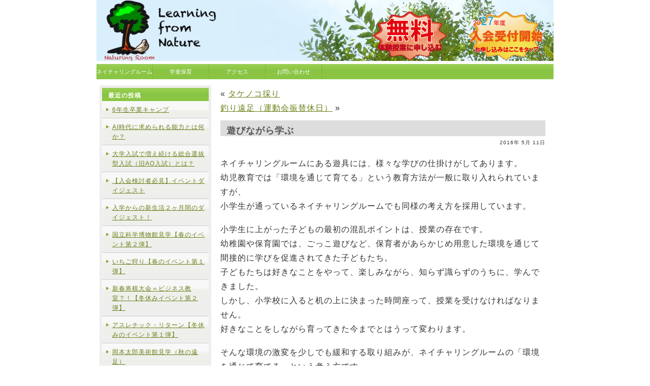

--- FILE ---
content_type: text/html; charset=UTF-8
request_url: https://www.naturingroom.com/%E9%81%8A%E3%81%B3%E3%81%AA%E3%81%8C%E3%82%89%E5%AD%A6%E3%81%B6/
body_size: 33968
content:
<!DOCTYPE html PUBLIC "-//W3C//DTD XHTML 1.0 Transitional//EN" "http://www.w3.org/TR/xhtml1/DTD/xhtml1-transitional.dtd">
<html xmlns="http://www.w3.org/1999/xhtml" lang="ja">

<head>
<meta http-equiv="Content-Type" content="text/html; charset=UTF-8" />
<!-- 
<meta name="keywords" content="ネイチャリングルーム,学童保育,カルチャーセンター,百合ヶ丘,新百合ケ丘,百合丘小学校,習い事,ネイティブ,英語,絵画,ロボット,自然,環境教育,体験教育,体験学習,駅前,キャンプ,母親,預かり,アフタースクール,学習塾,プログラミング,スクラッチ,講座" />

<meta name="description" content="小田急百合ヶ丘駅前徒歩２分、百合ヶ丘小学校の隣にある学童保育です。習い事などを行いながら楽しく過ごします。習い事は学童保育以外のお子様も受講できます。" />
-->
<title>遊びながら学ぶ |</title>

<link rel="stylesheet" href="https://www.naturingroom.com/wp-content/themes/clean_green_wp/style.css" type="text/css" media="screen" />
<link rel="alternate" type="application/rss+xml" title="RSS Feed" href="https://www.naturingroom.com/feed/" />
<link rel="alternate" type="application/atom+xml" title="Atom Feed" href="https://www.naturingroom.com/feed/atom/" />
<link rel="pingback" href="https://www.naturingroom.com/xmlrpc.php" />

 

<meta name='robots' content='max-image-preview:large' />

<!-- All in One SEO Pack 2.3.13.2 by Michael Torbert of Semper Fi Web Design[542,569] -->
<meta name="description"  content="ネイチャリングルームにある遊具には、様々な学びの仕掛けがしてあります。 幼児教育では「環境を通じて育てる」という教育方法が一般に取り入れられていますが、 小学生が通っているネイチャリングルームでも同様の考え方を採用しています。 小学生に上がった子どもの最初の混乱ポイントは、授業の存在です。 幼稚園や保育園で" />

<link rel="canonical" href="https://www.naturingroom.com/%e9%81%8a%e3%81%b3%e3%81%aa%e3%81%8c%e3%82%89%e5%ad%a6%e3%81%b6/" />
			<script>
			(function(i,s,o,g,r,a,m){i['GoogleAnalyticsObject']=r;i[r]=i[r]||function(){
			(i[r].q=i[r].q||[]).push(arguments)},i[r].l=1*new Date();a=s.createElement(o),
			m=s.getElementsByTagName(o)[0];a.async=1;a.src=g;m.parentNode.insertBefore(a,m)
			})(window,document,'script','//www.google-analytics.com/analytics.js','ga');

			ga('create', 'UA-65626683-1', 'auto');
			
			ga('send', 'pageview');
			</script>
<!-- /all in one seo pack -->
<link rel="alternate" type="application/rss+xml" title=" &raquo; 遊びながら学ぶ のコメントのフィード" href="https://www.naturingroom.com/%e9%81%8a%e3%81%b3%e3%81%aa%e3%81%8c%e3%82%89%e5%ad%a6%e3%81%b6/feed/" />
<script type="text/javascript">
/* <![CDATA[ */
window._wpemojiSettings = {"baseUrl":"https:\/\/s.w.org\/images\/core\/emoji\/15.0.3\/72x72\/","ext":".png","svgUrl":"https:\/\/s.w.org\/images\/core\/emoji\/15.0.3\/svg\/","svgExt":".svg","source":{"concatemoji":"https:\/\/www.naturingroom.com\/wp-includes\/js\/wp-emoji-release.min.js?ver=6.6.4"}};
/*! This file is auto-generated */
!function(i,n){var o,s,e;function c(e){try{var t={supportTests:e,timestamp:(new Date).valueOf()};sessionStorage.setItem(o,JSON.stringify(t))}catch(e){}}function p(e,t,n){e.clearRect(0,0,e.canvas.width,e.canvas.height),e.fillText(t,0,0);var t=new Uint32Array(e.getImageData(0,0,e.canvas.width,e.canvas.height).data),r=(e.clearRect(0,0,e.canvas.width,e.canvas.height),e.fillText(n,0,0),new Uint32Array(e.getImageData(0,0,e.canvas.width,e.canvas.height).data));return t.every(function(e,t){return e===r[t]})}function u(e,t,n){switch(t){case"flag":return n(e,"\ud83c\udff3\ufe0f\u200d\u26a7\ufe0f","\ud83c\udff3\ufe0f\u200b\u26a7\ufe0f")?!1:!n(e,"\ud83c\uddfa\ud83c\uddf3","\ud83c\uddfa\u200b\ud83c\uddf3")&&!n(e,"\ud83c\udff4\udb40\udc67\udb40\udc62\udb40\udc65\udb40\udc6e\udb40\udc67\udb40\udc7f","\ud83c\udff4\u200b\udb40\udc67\u200b\udb40\udc62\u200b\udb40\udc65\u200b\udb40\udc6e\u200b\udb40\udc67\u200b\udb40\udc7f");case"emoji":return!n(e,"\ud83d\udc26\u200d\u2b1b","\ud83d\udc26\u200b\u2b1b")}return!1}function f(e,t,n){var r="undefined"!=typeof WorkerGlobalScope&&self instanceof WorkerGlobalScope?new OffscreenCanvas(300,150):i.createElement("canvas"),a=r.getContext("2d",{willReadFrequently:!0}),o=(a.textBaseline="top",a.font="600 32px Arial",{});return e.forEach(function(e){o[e]=t(a,e,n)}),o}function t(e){var t=i.createElement("script");t.src=e,t.defer=!0,i.head.appendChild(t)}"undefined"!=typeof Promise&&(o="wpEmojiSettingsSupports",s=["flag","emoji"],n.supports={everything:!0,everythingExceptFlag:!0},e=new Promise(function(e){i.addEventListener("DOMContentLoaded",e,{once:!0})}),new Promise(function(t){var n=function(){try{var e=JSON.parse(sessionStorage.getItem(o));if("object"==typeof e&&"number"==typeof e.timestamp&&(new Date).valueOf()<e.timestamp+604800&&"object"==typeof e.supportTests)return e.supportTests}catch(e){}return null}();if(!n){if("undefined"!=typeof Worker&&"undefined"!=typeof OffscreenCanvas&&"undefined"!=typeof URL&&URL.createObjectURL&&"undefined"!=typeof Blob)try{var e="postMessage("+f.toString()+"("+[JSON.stringify(s),u.toString(),p.toString()].join(",")+"));",r=new Blob([e],{type:"text/javascript"}),a=new Worker(URL.createObjectURL(r),{name:"wpTestEmojiSupports"});return void(a.onmessage=function(e){c(n=e.data),a.terminate(),t(n)})}catch(e){}c(n=f(s,u,p))}t(n)}).then(function(e){for(var t in e)n.supports[t]=e[t],n.supports.everything=n.supports.everything&&n.supports[t],"flag"!==t&&(n.supports.everythingExceptFlag=n.supports.everythingExceptFlag&&n.supports[t]);n.supports.everythingExceptFlag=n.supports.everythingExceptFlag&&!n.supports.flag,n.DOMReady=!1,n.readyCallback=function(){n.DOMReady=!0}}).then(function(){return e}).then(function(){var e;n.supports.everything||(n.readyCallback(),(e=n.source||{}).concatemoji?t(e.concatemoji):e.wpemoji&&e.twemoji&&(t(e.twemoji),t(e.wpemoji)))}))}((window,document),window._wpemojiSettings);
/* ]]> */
</script>
<style id='wp-emoji-styles-inline-css' type='text/css'>

	img.wp-smiley, img.emoji {
		display: inline !important;
		border: none !important;
		box-shadow: none !important;
		height: 1em !important;
		width: 1em !important;
		margin: 0 0.07em !important;
		vertical-align: -0.1em !important;
		background: none !important;
		padding: 0 !important;
	}
</style>
<link rel='stylesheet' id='wp-block-library-css' href='https://www.naturingroom.com/wp-includes/css/dist/block-library/style.min.css?ver=6.6.4' type='text/css' media='all' />
<style id='classic-theme-styles-inline-css' type='text/css'>
/*! This file is auto-generated */
.wp-block-button__link{color:#fff;background-color:#32373c;border-radius:9999px;box-shadow:none;text-decoration:none;padding:calc(.667em + 2px) calc(1.333em + 2px);font-size:1.125em}.wp-block-file__button{background:#32373c;color:#fff;text-decoration:none}
</style>
<style id='global-styles-inline-css' type='text/css'>
:root{--wp--preset--aspect-ratio--square: 1;--wp--preset--aspect-ratio--4-3: 4/3;--wp--preset--aspect-ratio--3-4: 3/4;--wp--preset--aspect-ratio--3-2: 3/2;--wp--preset--aspect-ratio--2-3: 2/3;--wp--preset--aspect-ratio--16-9: 16/9;--wp--preset--aspect-ratio--9-16: 9/16;--wp--preset--color--black: #000000;--wp--preset--color--cyan-bluish-gray: #abb8c3;--wp--preset--color--white: #ffffff;--wp--preset--color--pale-pink: #f78da7;--wp--preset--color--vivid-red: #cf2e2e;--wp--preset--color--luminous-vivid-orange: #ff6900;--wp--preset--color--luminous-vivid-amber: #fcb900;--wp--preset--color--light-green-cyan: #7bdcb5;--wp--preset--color--vivid-green-cyan: #00d084;--wp--preset--color--pale-cyan-blue: #8ed1fc;--wp--preset--color--vivid-cyan-blue: #0693e3;--wp--preset--color--vivid-purple: #9b51e0;--wp--preset--gradient--vivid-cyan-blue-to-vivid-purple: linear-gradient(135deg,rgba(6,147,227,1) 0%,rgb(155,81,224) 100%);--wp--preset--gradient--light-green-cyan-to-vivid-green-cyan: linear-gradient(135deg,rgb(122,220,180) 0%,rgb(0,208,130) 100%);--wp--preset--gradient--luminous-vivid-amber-to-luminous-vivid-orange: linear-gradient(135deg,rgba(252,185,0,1) 0%,rgba(255,105,0,1) 100%);--wp--preset--gradient--luminous-vivid-orange-to-vivid-red: linear-gradient(135deg,rgba(255,105,0,1) 0%,rgb(207,46,46) 100%);--wp--preset--gradient--very-light-gray-to-cyan-bluish-gray: linear-gradient(135deg,rgb(238,238,238) 0%,rgb(169,184,195) 100%);--wp--preset--gradient--cool-to-warm-spectrum: linear-gradient(135deg,rgb(74,234,220) 0%,rgb(151,120,209) 20%,rgb(207,42,186) 40%,rgb(238,44,130) 60%,rgb(251,105,98) 80%,rgb(254,248,76) 100%);--wp--preset--gradient--blush-light-purple: linear-gradient(135deg,rgb(255,206,236) 0%,rgb(152,150,240) 100%);--wp--preset--gradient--blush-bordeaux: linear-gradient(135deg,rgb(254,205,165) 0%,rgb(254,45,45) 50%,rgb(107,0,62) 100%);--wp--preset--gradient--luminous-dusk: linear-gradient(135deg,rgb(255,203,112) 0%,rgb(199,81,192) 50%,rgb(65,88,208) 100%);--wp--preset--gradient--pale-ocean: linear-gradient(135deg,rgb(255,245,203) 0%,rgb(182,227,212) 50%,rgb(51,167,181) 100%);--wp--preset--gradient--electric-grass: linear-gradient(135deg,rgb(202,248,128) 0%,rgb(113,206,126) 100%);--wp--preset--gradient--midnight: linear-gradient(135deg,rgb(2,3,129) 0%,rgb(40,116,252) 100%);--wp--preset--font-size--small: 13px;--wp--preset--font-size--medium: 20px;--wp--preset--font-size--large: 36px;--wp--preset--font-size--x-large: 42px;--wp--preset--spacing--20: 0.44rem;--wp--preset--spacing--30: 0.67rem;--wp--preset--spacing--40: 1rem;--wp--preset--spacing--50: 1.5rem;--wp--preset--spacing--60: 2.25rem;--wp--preset--spacing--70: 3.38rem;--wp--preset--spacing--80: 5.06rem;--wp--preset--shadow--natural: 6px 6px 9px rgba(0, 0, 0, 0.2);--wp--preset--shadow--deep: 12px 12px 50px rgba(0, 0, 0, 0.4);--wp--preset--shadow--sharp: 6px 6px 0px rgba(0, 0, 0, 0.2);--wp--preset--shadow--outlined: 6px 6px 0px -3px rgba(255, 255, 255, 1), 6px 6px rgba(0, 0, 0, 1);--wp--preset--shadow--crisp: 6px 6px 0px rgba(0, 0, 0, 1);}:where(.is-layout-flex){gap: 0.5em;}:where(.is-layout-grid){gap: 0.5em;}body .is-layout-flex{display: flex;}.is-layout-flex{flex-wrap: wrap;align-items: center;}.is-layout-flex > :is(*, div){margin: 0;}body .is-layout-grid{display: grid;}.is-layout-grid > :is(*, div){margin: 0;}:where(.wp-block-columns.is-layout-flex){gap: 2em;}:where(.wp-block-columns.is-layout-grid){gap: 2em;}:where(.wp-block-post-template.is-layout-flex){gap: 1.25em;}:where(.wp-block-post-template.is-layout-grid){gap: 1.25em;}.has-black-color{color: var(--wp--preset--color--black) !important;}.has-cyan-bluish-gray-color{color: var(--wp--preset--color--cyan-bluish-gray) !important;}.has-white-color{color: var(--wp--preset--color--white) !important;}.has-pale-pink-color{color: var(--wp--preset--color--pale-pink) !important;}.has-vivid-red-color{color: var(--wp--preset--color--vivid-red) !important;}.has-luminous-vivid-orange-color{color: var(--wp--preset--color--luminous-vivid-orange) !important;}.has-luminous-vivid-amber-color{color: var(--wp--preset--color--luminous-vivid-amber) !important;}.has-light-green-cyan-color{color: var(--wp--preset--color--light-green-cyan) !important;}.has-vivid-green-cyan-color{color: var(--wp--preset--color--vivid-green-cyan) !important;}.has-pale-cyan-blue-color{color: var(--wp--preset--color--pale-cyan-blue) !important;}.has-vivid-cyan-blue-color{color: var(--wp--preset--color--vivid-cyan-blue) !important;}.has-vivid-purple-color{color: var(--wp--preset--color--vivid-purple) !important;}.has-black-background-color{background-color: var(--wp--preset--color--black) !important;}.has-cyan-bluish-gray-background-color{background-color: var(--wp--preset--color--cyan-bluish-gray) !important;}.has-white-background-color{background-color: var(--wp--preset--color--white) !important;}.has-pale-pink-background-color{background-color: var(--wp--preset--color--pale-pink) !important;}.has-vivid-red-background-color{background-color: var(--wp--preset--color--vivid-red) !important;}.has-luminous-vivid-orange-background-color{background-color: var(--wp--preset--color--luminous-vivid-orange) !important;}.has-luminous-vivid-amber-background-color{background-color: var(--wp--preset--color--luminous-vivid-amber) !important;}.has-light-green-cyan-background-color{background-color: var(--wp--preset--color--light-green-cyan) !important;}.has-vivid-green-cyan-background-color{background-color: var(--wp--preset--color--vivid-green-cyan) !important;}.has-pale-cyan-blue-background-color{background-color: var(--wp--preset--color--pale-cyan-blue) !important;}.has-vivid-cyan-blue-background-color{background-color: var(--wp--preset--color--vivid-cyan-blue) !important;}.has-vivid-purple-background-color{background-color: var(--wp--preset--color--vivid-purple) !important;}.has-black-border-color{border-color: var(--wp--preset--color--black) !important;}.has-cyan-bluish-gray-border-color{border-color: var(--wp--preset--color--cyan-bluish-gray) !important;}.has-white-border-color{border-color: var(--wp--preset--color--white) !important;}.has-pale-pink-border-color{border-color: var(--wp--preset--color--pale-pink) !important;}.has-vivid-red-border-color{border-color: var(--wp--preset--color--vivid-red) !important;}.has-luminous-vivid-orange-border-color{border-color: var(--wp--preset--color--luminous-vivid-orange) !important;}.has-luminous-vivid-amber-border-color{border-color: var(--wp--preset--color--luminous-vivid-amber) !important;}.has-light-green-cyan-border-color{border-color: var(--wp--preset--color--light-green-cyan) !important;}.has-vivid-green-cyan-border-color{border-color: var(--wp--preset--color--vivid-green-cyan) !important;}.has-pale-cyan-blue-border-color{border-color: var(--wp--preset--color--pale-cyan-blue) !important;}.has-vivid-cyan-blue-border-color{border-color: var(--wp--preset--color--vivid-cyan-blue) !important;}.has-vivid-purple-border-color{border-color: var(--wp--preset--color--vivid-purple) !important;}.has-vivid-cyan-blue-to-vivid-purple-gradient-background{background: var(--wp--preset--gradient--vivid-cyan-blue-to-vivid-purple) !important;}.has-light-green-cyan-to-vivid-green-cyan-gradient-background{background: var(--wp--preset--gradient--light-green-cyan-to-vivid-green-cyan) !important;}.has-luminous-vivid-amber-to-luminous-vivid-orange-gradient-background{background: var(--wp--preset--gradient--luminous-vivid-amber-to-luminous-vivid-orange) !important;}.has-luminous-vivid-orange-to-vivid-red-gradient-background{background: var(--wp--preset--gradient--luminous-vivid-orange-to-vivid-red) !important;}.has-very-light-gray-to-cyan-bluish-gray-gradient-background{background: var(--wp--preset--gradient--very-light-gray-to-cyan-bluish-gray) !important;}.has-cool-to-warm-spectrum-gradient-background{background: var(--wp--preset--gradient--cool-to-warm-spectrum) !important;}.has-blush-light-purple-gradient-background{background: var(--wp--preset--gradient--blush-light-purple) !important;}.has-blush-bordeaux-gradient-background{background: var(--wp--preset--gradient--blush-bordeaux) !important;}.has-luminous-dusk-gradient-background{background: var(--wp--preset--gradient--luminous-dusk) !important;}.has-pale-ocean-gradient-background{background: var(--wp--preset--gradient--pale-ocean) !important;}.has-electric-grass-gradient-background{background: var(--wp--preset--gradient--electric-grass) !important;}.has-midnight-gradient-background{background: var(--wp--preset--gradient--midnight) !important;}.has-small-font-size{font-size: var(--wp--preset--font-size--small) !important;}.has-medium-font-size{font-size: var(--wp--preset--font-size--medium) !important;}.has-large-font-size{font-size: var(--wp--preset--font-size--large) !important;}.has-x-large-font-size{font-size: var(--wp--preset--font-size--x-large) !important;}
:where(.wp-block-post-template.is-layout-flex){gap: 1.25em;}:where(.wp-block-post-template.is-layout-grid){gap: 1.25em;}
:where(.wp-block-columns.is-layout-flex){gap: 2em;}:where(.wp-block-columns.is-layout-grid){gap: 2em;}
:root :where(.wp-block-pullquote){font-size: 1.5em;line-height: 1.6;}
</style>
<link rel='stylesheet' id='contact-form-7-css' href='https://www.naturingroom.com/wp-content/plugins/contact-form-7/includes/css/styles.css?ver=4.2.1' type='text/css' media='all' />
<script type="text/javascript" src="https://www.naturingroom.com/wp-includes/js/jquery/jquery.min.js?ver=3.7.1" id="jquery-core-js"></script>
<script type="text/javascript" src="https://www.naturingroom.com/wp-includes/js/jquery/jquery-migrate.min.js?ver=3.4.1" id="jquery-migrate-js"></script>
<link rel="https://api.w.org/" href="https://www.naturingroom.com/wp-json/" /><link rel="alternate" title="JSON" type="application/json" href="https://www.naturingroom.com/wp-json/wp/v2/posts/785" /><link rel="EditURI" type="application/rsd+xml" title="RSD" href="https://www.naturingroom.com/xmlrpc.php?rsd" />
<meta name="generator" content="WordPress 6.6.4" />
<link rel='shortlink' href='https://www.naturingroom.com/?p=785' />
<link rel="alternate" title="oEmbed (JSON)" type="application/json+oembed" href="https://www.naturingroom.com/wp-json/oembed/1.0/embed?url=https%3A%2F%2Fwww.naturingroom.com%2F%25e9%2581%258a%25e3%2581%25b3%25e3%2581%25aa%25e3%2581%258c%25e3%2582%2589%25e5%25ad%25a6%25e3%2581%25b6%2F" />
<link rel="alternate" title="oEmbed (XML)" type="text/xml+oembed" href="https://www.naturingroom.com/wp-json/oembed/1.0/embed?url=https%3A%2F%2Fwww.naturingroom.com%2F%25e9%2581%258a%25e3%2581%25b3%25e3%2581%25aa%25e3%2581%258c%25e3%2582%2589%25e5%25ad%25a6%25e3%2581%25b6%2F&#038;format=xml" />
<!-- Favicon Rotator -->
<!-- End Favicon Rotator -->
<link rel="icon" href="https://www.naturingroom.com/wp-content/uploads/logo_naturingroom_squre-1-150x150.png" sizes="32x32" />
<link rel="icon" href="https://www.naturingroom.com/wp-content/uploads/logo_naturingroom_squre-1.png" sizes="192x192" />
<link rel="apple-touch-icon" href="https://www.naturingroom.com/wp-content/uploads/logo_naturingroom_squre-1.png" />
<meta name="msapplication-TileImage" content="https://www.naturingroom.com/wp-content/uploads/logo_naturingroom_squre-1.png" />
<!-- google start -->
<script>
  (function(i,s,o,g,r,a,m){i['GoogleAnalyticsObject']=r;i[r]=i[r]||function(){
  (i[r].q=i[r].q||[]).push(arguments)},i[r].l=1*new Date();a=s.createElement(o),
  m=s.getElementsByTagName(o)[0];a.async=1;a.src=g;m.parentNode.insertBefore(a,m)
  })(window,document,'script','//www.google-analytics.com/analytics.js','ga');

  ga('create', 'UA-65626683-1', 'auto');
  ga('send', 'pageview');

</script>
<!-- google end -->
</head>
<body>
<!-- facebook start -->
<div id="fb-root"></div>
<script>(function(d, s, id) {
  var js, fjs = d.getElementsByTagName(s)[0];
  if (d.getElementById(id)) return;
  js = d.createElement(s); js.id = id;
  js.src = "//connect.facebook.net/ja_JP/sdk.js#xfbml=1&version=v2.4";
  fjs.parentNode.insertBefore(js, fjs);
}(document, 'script', 'facebook-jssdk'));</script>
<!-- facebook end -->

<!-- メイン -->

<div id="main">


<!-- ヘッダー -->

<div id="header">

<table border="0" cellpadding="20" cellspacing="0" width="900">
<colgroup> <col width="550" /> <col width="175" /><col width="175" /></colgroup>
  <tr>
    <td></td>
    <td><a href="http://www.naturingroom.com/trial/"><img src="http://www.naturingroom.com/wp-content/uploads/baner2.png"/></a></td>
    <td><a href="http://www.naturingroom.com/entrygakudou/"><img src="http://www.naturingroom.com/wp-content/uploads/baner1.png"/></a></td>
<!--    <td><div id="table-left"><h1><a href="http://www.naturingroom.com/"></a></h1><p></p></div></td>
    <td><div id="table-right"><a href="http://www.naturingroom.com/entrygakudou/"><img src="./wp-content/uploads/2015/09/baner1.png"/></a></div></td> -->
  </tr>
</table>

</div>

<div id="header-menu">
   <ul>
    <li><a href="http://www.naturingroom.com">ネイチャリングルーム</a></li>
    <li><a href="http://www.naturingroom.com/">学童保育</a></li>
<!--        <li><a href="http://culture.naturingroom.com/">カルチャースクール</a></li> -->
    <li><a href="http://www.naturingroom.com/access">アクセス</a></li>
    <li><a href="http://www.naturingroom.com/contact">お問い合わせ</a></li>
   </ul>
</div>
<!-- Google tag (gtag.js) -->
<script async src="https://www.googletagmanager.com/gtag/js?id=AW-16763581481">
</script>
<script>
  window.dataLayer = window.dataLayer || [];
  function gtag(){dataLayer.push(arguments);}
  gtag('js', new Date());

  gtag('config', 'AW-16763581481');
</script>

<!-- ヘッダー終わり -->
	<!-- コンテンツ -->

<!-- メインコンテンツ -->

<div id="container">
  <div id="contents">




	<div id="content" class="widecolumn">

	
		<div class="navigation">
			<div class="alignleft">&laquo; <a href="https://www.naturingroom.com/%e3%82%bf%e3%82%b1%e3%83%8e%e3%82%b3%e6%8e%a1%e3%82%8a/" rel="prev">タケノコ採り</a></div>
			<div class="alignright"><a href="https://www.naturingroom.com/fishing/" rel="next">釣り遠足（運動会振替休日）</a> &raquo;</div>
		</div>

		<div class="post-785 post type-post status-publish format-standard hentry category-5 category-9" id="post-785">
			<h2>遊びながら学ぶ</h2>


<p class="postmetadata_single">

2016年 5月 11日
</p>

			<div class="entry">
				<p>ネイチャリングルームにある遊具には、様々な学びの仕掛けがしてあります。<br />
幼児教育では「環境を通じて育てる」という教育方法が一般に取り入れられていますが、<br />
小学生が通っているネイチャリングルームでも同様の考え方を採用しています。</p>
<p>小学生に上がった子どもの最初の混乱ポイントは、授業の存在です。<br />
幼稚園や保育園では、ごっこ遊びなど、保育者があらかじめ用意した環境を通じて<br />
間接的に学びを促進されてきた子どもたち。<br />
子どもたちは好きなことをやって、楽しみながら、知らず識らずのうちに、学んできました。<br />
しかし、小学校に入ると机の上に決まった時間座って、授業を受けなければなりません。<br />
好きなことをしながら育ってきた今までとはうって変わります。</p>
<p>そんな環境の激変を少しでも緩和する取り組みが、ネイチャリングルームの「環境を通じて育てる」という考え方です。<br />
小学校で学ぶことをに関する様々な遊具を用意してあります。子どもたちは習い事の時間以外でも遊びながら学んでいます。<br />
例えば、算数カルタ。</p>
<p>サイコロを２つ振って出た目の合計が、計算結果が同じになる計算式のカードをカルタのように取る遊び。<br />
皆競って、計算を楽しんでいます。<br />
<a href="http://www.naturingroom.com/wp-content/uploads/DSCN2391.jpg"><img fetchpriority="high" decoding="async" class="alignnone size-medium wp-image-786" src="http://www.naturingroom.com/wp-content/uploads/DSCN2391-300x225.jpg" alt="DSCN2391" width="300" height="225" srcset="https://www.naturingroom.com/wp-content/uploads/DSCN2391-300x225.jpg 300w, https://www.naturingroom.com/wp-content/uploads/DSCN2391-1024x768.jpg 1024w, https://www.naturingroom.com/wp-content/uploads/DSCN2391-900x675.jpg 900w" sizes="(max-width: 300px) 100vw, 300px" /></a></p>
<p>子どもたちにとっては遊びですが、知らず識らずのうちに学びをしてしまうのです。<br />
「環境を通じて育てる」というのは、「好きこそものの上手なれ」という考えを使って育てるということに他なりません。</p>
<p>&nbsp;</p>
<p><a href="http://www.naturingroom.com/toppage/entrygakudou/"><img decoding="async" class=" size-full wp-image-676 aligncenter" src="http://www.naturingroom.com/wp-content/uploads/baner1.png" alt="baner1" width="146" height="100" /></a></p>

								<br />




			</div>
		</div>

	
<hr size="1" color="#cccccc" />
<img src="https://www.naturingroom.com/wp-content/themes/clean_green_wp/img/comment_img.gif" alt="" border="0" />
<hr size="1" color="#cccccc" />



<p><a href="https://www.naturingroom.com/%e9%81%8a%e3%81%b3%e3%81%aa%e3%81%8c%e3%82%89%e5%ad%a6%e3%81%b6/feed/"><abbr title="Really Simple Syndication">RSS</abbr> feed for comments on this post.</a>	<a href="https://www.naturingroom.com/%e9%81%8a%e3%81%b3%e3%81%aa%e3%81%8c%e3%82%89%e5%ad%a6%e3%81%b6/trackback/" rel="trackback">TrackBack <abbr title="Universal Resource Locator">URL</abbr></a>
</p>


<p>Sorry, the comment form is closed at this time.</p>



	
	</div>




  </div>

<!-- メインコンテンツ終わり -->


<!-- メニュー -->

<div id="menu">
<ul>

		<li id="recent-posts-2" class="widget widget_recent_entries">
		<h2 class="widgettitle">最近の投稿</h2>

		<ul>
											<li>
					<a href="https://www.naturingroom.com/0324-2/">6年生卒業キャンプ</a>
									</li>
											<li>
					<a href="https://www.naturingroom.com/ai/">AI時代に求められる能力とは何か？</a>
									</li>
											<li>
					<a href="https://www.naturingroom.com/aonyushi/">大学入試で増え続ける総合選抜型入試（旧AO入試）とは？</a>
									</li>
											<li>
					<a href="https://www.naturingroom.com/events201819/">【入会検討者必見】イベントダイジェスト</a>
									</li>
											<li>
					<a href="https://www.naturingroom.com/201705-2/">入学からの新生活２ヶ月間のダイジェスト！</a>
									</li>
											<li>
					<a href="https://www.naturingroom.com/%e5%9b%bd%e7%ab%8b%e7%a7%91%e5%ad%a6%e5%8d%9a%e7%89%a9%e9%a4%a8%e8%a6%8b%e5%ad%a6%e3%80%90%e6%98%a5%e3%81%ae%e3%82%a4%e3%83%99%e3%83%b3%e3%83%88%e7%ac%ac%ef%bc%92%e5%bc%be%e3%80%91/">国立科学博物館見学【春のイベント第２弾】</a>
									</li>
											<li>
					<a href="https://www.naturingroom.com/%e3%81%84%e3%81%a1%e3%81%94%e7%8b%a9%e3%82%8a%e3%80%90%e6%98%a5%e3%81%ae%e3%82%a4%e3%83%99%e3%83%b3%e3%83%88%e7%ac%ac%ef%bc%91%e5%bc%be%e3%80%91/">いちご狩り【春のイベント第１弾】</a>
									</li>
											<li>
					<a href="https://www.naturingroom.com/shogi/">新春将棋大会＝ビジネス教室？！【冬休みイベント第２弾】</a>
									</li>
											<li>
					<a href="https://www.naturingroom.com/athretic2/">アスレチック・リターン【冬休みのイベント第１弾】</a>
									</li>
											<li>
					<a href="https://www.naturingroom.com/taro/">岡本太郎美術館見学（秋の遠足）</a>
									</li>
					</ul>

		</li>
<li id="categories-2" class="widget widget_categories"><h2 class="widgettitle">過去の投稿</h2>
<form action="https://www.naturingroom.com" method="get"><label class="screen-reader-text" for="cat">過去の投稿</label><select  name='cat' id='cat' class='postform'>
	<option value='-1'>カテゴリーを選択</option>
	<option class="level-0" value="10">お知らせ&nbsp;&nbsp;(4)</option>
	<option class="level-0" value="5">体験学習&nbsp;&nbsp;(24)</option>
	<option class="level-0" value="9">日々の生活&nbsp;&nbsp;(10)</option>
	<option class="level-0" value="1">未分類&nbsp;&nbsp;(4)</option>
</select>
</form><script type="text/javascript">
/* <![CDATA[ */

(function() {
	var dropdown = document.getElementById( "cat" );
	function onCatChange() {
		if ( dropdown.options[ dropdown.selectedIndex ].value > 0 ) {
			dropdown.parentNode.submit();
		}
	}
	dropdown.onchange = onCatChange;
})();

/* ]]> */
</script>
</li>
<li id="nav_menu-2" class="widget widget_nav_menu"><h2 class="widgettitle">学童保育</h2>
<div class="menu-%e5%ad%a6%e7%ab%a5%e4%bf%9d%e8%82%b2%e3%83%bb%e5%ad%a6%e7%bf%92%e5%a1%be-container"><ul id="menu-%e5%ad%a6%e7%ab%a5%e4%bf%9d%e8%82%b2%e3%83%bb%e5%ad%a6%e7%bf%92%e5%a1%be" class="menu"><li id="menu-item-171" class="menu-item menu-item-type-post_type menu-item-object-page menu-item-171"><a href="https://www.naturingroom.com/educationalconcept/">教育理念</a></li>
<li id="menu-item-775" class="menu-item menu-item-type-post_type menu-item-object-page menu-item-775"><a href="https://www.naturingroom.com/education0/">体験学習とは</a></li>
<li id="menu-item-272" class="menu-item menu-item-type-post_type menu-item-object-page menu-item-272"><a href="https://www.naturingroom.com/services/">サービス・料金</a></li>
<li id="menu-item-157" class="menu-item menu-item-type-post_type menu-item-object-page menu-item-157"><a href="https://www.naturingroom.com/educationalconcept/tryit/">ともかくやってみよう制度</a></li>
</ul></div></li>
<li id="nav_menu-4" class="widget widget_nav_menu"><h2 class="widgettitle">通常プログラム</h2>
<div class="menu-%e9%80%9a%e5%b8%b8%e3%83%97%e3%83%ad%e3%82%b0%e3%83%a9%e3%83%a0-container"><ul id="menu-%e9%80%9a%e5%b8%b8%e3%83%97%e3%83%ad%e3%82%b0%e3%83%a9%e3%83%a0" class="menu"><li id="menu-item-207" class="menu-item menu-item-type-post_type menu-item-object-page menu-item-207"><a href="https://www.naturingroom.com/services/nativeenglish/">Enjoy English</a></li>
<li id="menu-item-99" class="menu-item menu-item-type-post_type menu-item-object-page menu-item-99"><a href="https://www.naturingroom.com/services/robots/">ロボット教室</a></li>
<li id="menu-item-399" class="menu-item menu-item-type-post_type menu-item-object-page menu-item-399"><a href="https://www.naturingroom.com/services/natureplay/">自然塾</a></li>
<li id="menu-item-398" class="menu-item menu-item-type-post_type menu-item-object-page menu-item-398"><a href="https://www.naturingroom.com/services/art/">アート・造作</a></li>
<li id="menu-item-440" class="menu-item menu-item-type-post_type menu-item-object-page menu-item-440"><a href="https://www.naturingroom.com/services/kaiga/">絵画教室</a></li>
<li id="menu-item-636" class="menu-item menu-item-type-post_type menu-item-object-page menu-item-636"><a href="https://www.naturingroom.com/services/experiment/">理科実験教室</a></li>
<li id="menu-item-208" class="menu-item menu-item-type-post_type menu-item-object-page menu-item-208"><a href="https://www.naturingroom.com/services/programing/">プログラミング教室</a></li>
<li id="menu-item-1979" class="menu-item menu-item-type-post_type menu-item-object-page menu-item-1979"><a href="https://www.naturingroom.com/shogi/">将棋教室</a></li>
</ul></div></li>
<li id="nav_menu-6" class="widget widget_nav_menu"><h2 class="widgettitle">特別プログラム</h2>
<div class="menu-%e7%89%b9%e5%88%a5%e3%83%97%e3%83%ad%e3%82%b0%e3%83%a9%e3%83%a0-container"><ul id="menu-%e7%89%b9%e5%88%a5%e3%83%97%e3%83%ad%e3%82%b0%e3%83%a9%e3%83%a0" class="menu"><li id="menu-item-300" class="menu-item menu-item-type-post_type menu-item-object-page menu-item-300"><a href="https://www.naturingroom.com/services/abarenbo/">スペシャル・キャンプ（夏休み）</a></li>
<li id="menu-item-410" class="menu-item menu-item-type-taxonomy menu-item-object-category current-post-ancestor current-menu-parent current-post-parent menu-item-410"><a href="https://www.naturingroom.com/category/%e4%bd%93%e9%a8%93%e5%ad%a6%e7%bf%92/">多摩川イカダ下り</a></li>
</ul></div></li>
<li id="nav_menu-7" class="widget widget_nav_menu"><h2 class="widgettitle">採用カリキュラム等</h2>
<div class="menu-%e6%8e%a1%e7%94%a8%e3%82%ab%e3%83%aa%e3%82%ad%e3%83%a5%e3%83%a9%e3%83%a0%e7%ad%89-container"><ul id="menu-%e6%8e%a1%e7%94%a8%e3%82%ab%e3%83%aa%e3%82%ad%e3%83%a5%e3%83%a9%e3%83%a0%e7%ad%89" class="menu"><li id="menu-item-400" class="menu-item menu-item-type-post_type menu-item-object-page menu-item-400"><a href="https://www.naturingroom.com/services/letsnature/">自然体験プログラム &#8211; Let&#8217;s 自然感</a></li>
<li id="menu-item-401" class="menu-item menu-item-type-post_type menu-item-object-page menu-item-401"><a href="https://www.naturingroom.com/services/projectwild/">プロジェクトワイルド（随時）</a></li>
<li id="menu-item-402" class="menu-item menu-item-type-post_type menu-item-object-page menu-item-402"><a href="https://www.naturingroom.com/services/projectwet/">プロジェクトWET（随時）</a></li>
<li id="menu-item-792" class="menu-item menu-item-type-post_type menu-item-object-page menu-item-792"><a href="https://www.naturingroom.com/cservice/educator/">指導者養成講習会申込</a></li>
</ul></div></li>
</ul>
</div>

<!-- メニュー終わり -->
<!-- facebook start -->
<div class="fb-page" data-href="https://www.facebook.com/naturingroom" data-width="220" data-height="500" data-small-header="true" data-adapt-container-width="true" data-hide-cover="false" data-show-facepile="true" data-show-posts="true"><div class="fb-xfbml-parse-ignore"><blockquote cite="https://www.facebook.com/naturingroom"><a href="https://www.facebook.com/naturingroom">ネイチャリングルーム</a></blockquote></div></div>
<!-- facebook end -->

</div>

<!-- コンテンツ終わり -->
<!-- フッター -->

<div id="footer">
<p><a href="http://www.naturingroom.com/corporation" >会社案内</a> ｜ <a href="http://www.naturingroom.com/staffinfo" >正社員・パート・アルバイト募集中！</a> ｜ <a href="http://www.naturingroom.com/fcentry" >ネイチャリングルームを出店したい方募集中！</a>  ｜ <a href="http://www.naturingroom.com/law/" >特定商取引法上の表記</a></p>

<p>Copyright (C) 2015-2016 ネイチャリングルーム株式会社 All Rights Reserved. ｜ Powered by <a href="http://wordpress.org/" target="_blank">wordpress</a> ｜ Design by <a href="http://tempnate.com/wordpress/" target="_blank">WP-TempNate</a></p>

</div>

<!-- フッター終わり -->

</div>

<!-- メイン終わり -->

</body>
</html>

--- FILE ---
content_type: text/css
request_url: https://www.naturingroom.com/wp-content/themes/clean_green_wp/style.css
body_size: 12342
content:
@charset "utf-8";
/*
Theme Name: clean_green_leaf_wp
Theme URI: http://wordpress.org/
Description: TempNate cleanデザイン
Version: 1.0
Author: TempNate
Author URI: http://tempnate.com/
Tags: two columns,
*/


body {
  font-family: Verdana, "ヒラギノ角ゴ Pro W3", "Hiragino KaKu Gothic Pro", "ＭＳ Ｐゴシック", "MS P Gothic", Osaka, sans-serif;
  margin: 0;
  padding: 0;
  font-size: 16px;
  color: #333333;
  background-color: #ffffff;
}

.small {
  font-size: 12px; /* 75% of the baseline */
}

.large {
  font-size: 20px; /* 125% of the baseline */
}

.form-width { max-width: 100%;} /* contactform 7 対応 */

a:link {
  color: #69821b;
  font-size: 16px; /* org 12px*/
}

a:hover {
  color: #9ab4e;
  font-size: 16px; /* org 12px*/
}

a:visited {
  color: #69821b;
  font-size: 16px; /* org 12px*/
}

p {
  margin: 18px 0 18px 0;
  line-height: 180%;
  letter-spacing: 1px;
}


/*---------- メイン ----------*/

#main {
  margin: 0 auto 0 auto;
  padding: 0;
  width: 900px;
  background-color: #ffffff;
}



/*---------- ヘッダー ----------*/

#header {
  margin: 0 0 6px 0;
  width: 900px;
  height:120px;
  background-color: #ffffff;
  background-image: url(img/header.jpg);
  background-repeat: no-repeat;
}

#header h1 {
  margin: 0;
  padding: 55px 10px 0 18px;
  width: 700px;
  text-align: left;
  font-size: 18px;
  color: #555555;
  letter-spacing: 1px;
}

#header p {
  margin: 0;
  padding:  4px 0 0 18px;
  text-align: left;
  font-size: 13px;
  color: #555555;
  letter-spacing: 1px;
}

#table-left{
  text-align: left;
  font-size: 16px;
  color: #555555;
  line-height: 150%;
  text-decoration: none;
}

#table-left a{
  font-size: 18px;
  color: #555555;
  text-decoration: none;
}

#table-left a:hover{
  font-size: 18px;
  color: #000000;
  text-decoration: none;
}


#table-right{
  text-align: right;
  margin: 0;
  padding: 55px 100px 2px 0;
  font-size: 12px;
  color: #555555;
  line-height: 150%;
  text-decoration: none;
}

#table-right a{
  font-size: 12px;
  color: #555555;
  text-decoration: none;
}

#table-right a:hover{
  font-size: 12px;
  color: #000000;
  text-decoration: none;
}


#header-menu {
  width: auto;
  margin: 0px;
  padding: 0px;
  height: 30px;
  text-align: left;
  background-image: url(img/head_menu_back.gif);
  background-repeat: repeat-x;
}

#header-menu ul {
  text-align: left;
  margin: 0px;
  padding: 0px
}

#header-menu li {
  display: inline;
  list-style-type: none;
  float: left;
  color: #ffffff;
}

#header-menu li a {
  font-size: 11px;
  width: 110px;
  line-height: 20px;
  color: #fffffc;
  background-image: url(img/head_menu_back.gif);
  text-align: center;
  display: block;
  border-right-width: 1px;
  border-right-style: solid;
  border-right-color: #8fb225;
  text-decoration: none;
  padding: 5px 0 5px 0;
}

#header-menu li a:hover {
  background-image: url(img/head_menu_back_hover.gif);
}


/*---------- コンテンツ ----------*/

#container {
  width: 888px;
  overflow: hidden;
  margin: 0px;
  padding: 10px 6px 6px 6px;
  background-color: #ffffff;
}


/*---------- メインコンテンツ ----------*/

#contents {
  float: right;
  margin: 0;
  padding: 5px 10px 5px 0;
  font-size: 16px; /* org 12px*/
  line-height: 180%;
  width: 640px;
  letter-spacing: 1px;
}

#contents h2 {
  height: 25px;
  margin: 0 0 4px 0;
  padding: 6px 0 0 12px;
  font-size: 18px; /* org 14px*/
  color: #555555;
  background-color: #dddddd;
}

#contents h3 {
  height: 24px;
  margin: 0 0 4px 0;
  padding: 4px 0 0 10px;
  font-size: 16px; /* org 12px*/
  color: #ffffff;
  background-color: #9f9f9f;
}

#contents h4 {
  height: 24px;
  margin: 0 0 4px 0;
  padding: 4px 0 0 10px;
  font-size: 12px;
  color: #ffffff;
  background-color: #dddddd;
}

#contents p.postmetadata {
  margin: 0;
  padding: 0;
  text-align: right;
  font-size: 10px;
}

#contents p.postmetadata_single {
  margin: 0;
  padding: 0;
  text-align: right;
  font-size: 10px;
}

#contents img {
  border: none;
}


#contents p {
  margin-bottom: 15px;
  padding: 0 5px 0 0;
  line-height: 180%;
  font-size: 16px; /* org 12px*/
}

#contents img.head_photo {
  margin: 0 0 10px 0;
}

#contents img.photo {
  float: left;
  margin: 10px 20px 0 0;
}

#contents img.picture {
  margin: 0 10px 10px 0;
  float: left;
}

#contents p.photo {
  margin: 0 0 20px 0;
  padding: 0;
}


table#t01 {
  border: solid 1px #999999;
  border-collapse: collapse;
}


td#t01 {
  border: solid 1px #999999;
  border-collapse: collapse;
}


td#head {
  padding: 6px;
  border: solid 1px #999999;
  border-collapse: collapse;
}


table.table_line {
  border-collapse: collapse;
  border: solid 1px #999999;
}


td.table_line {
  border-collapse: collapse;
  border: solid 1px #999999;
  padding : 8px 14px 8px 14px;
}


#searchform {
  margin: 10px auto;
  padding: 5px 3px;
  text-align: left;
}

#sidebar #searchform #s {
  width: 108px;
  padding: 2px;
}

#sidebar #searchsubmit {
  padding: 1px;
}

#commentform input {
  width: 170px;
  padding: 2px;
  margin: 5px 5px 1px 0;
}

#commentform {
  margin: 5px 10px 0 0;
}

#commentform textarea {
  width: 100%;
  padding: 2px;
}

#commentform #submit {
  margin: 0 0 5px auto;
  float: left;
}

.commentlist {
  margin: 0;
}

.nocomments {
  margin: 0;
  background-color: #cccccc;
}

#content {
  margin: 0;
}

.navigation {
  margin: 0 0 10px 0;
}

.pagetitle {
  margin: 0;
}

.alignleft {
  margin: 0;
}

.alignright {
  margin: 0;
}

.entry form { 
  text-align:center;
}

#respond:after {
  content: "."; 
  display: block; 
  height: 0; 
  clear: both; 
  visibility: hidden;
}

.widecolumn {
  margin: 0;
}

.narrowcolumn {
  margin: 0;
}

.entry {
  margin: 0;
}

.post {
  margin: 0;
}


/*---------- メニュー ----------*/

#menu {
  float: left;
  margin: 2px 0 15px 0;
  padding: 5px;
  width: 210px;
  text-align: left;
  background-image: url(img/menu_back.gif);
  letter-spacing: 1px;
}

#menu h2 {
  height: 19px;
  margin: 0;
  padding: 7px 0 0 12px;
  font-size: 12px;
  color: #fffffc;
  background-image: url(img/sidebar.gif);
}

#menu h2 a {
  color: #fffffc;
  text-decoration: none;
}

#menu h2 a:hover {
  color: #fffffc;
  text-decoration: none;
}

#menu p {
  margin: 0;
  padding: 10px 4px 2px 4px;
  font-size: 12px;
  line-height: 180%;
}

#menu ul {
  margin: 0 0 15px 0;
  padding: 0;
  list-style: none;
}

#menu li {
  margin: 0;
  padding: 0;
  list-style: none;
}

#menu li a{
  color: #69821b;
  display: block;
  width: 186px;
  padding: 8px 4px 6px 20px;
  font-size: 12px;
  line-height: 160%;
  border-bottom: solid 1px #cccccc;
  background-image: url(img/side_menu_bg.gif);
  background-repeat: no-repeat;
}

#menu li a:hover{
  color: #99ab4e;
}

#menu a{
  color: #69821b;
  line-height: 160%;
  background-image: url(img/menu_back.gif);
}

#menu a:hover{
  color: #99ab4e;
}

#menu span.red {
  color: #e60033;
}


/*---------- メニューリスト ----------*/

#menu .menulist {
  margin: 0 0 15px 0;
  padding: 5px 0 0 0;
  width: 210px;
  text-align: left;
  background-image: url(img/menu_back.gif);
}

#menu .menulist h2 {
  height: 19px;
  margin: 0;
  padding: 7px 0 0 12px;
  font-size: 12px;
  color: #fffffc;
  background-image: url(img/sidebar.gif);
  background-repeat: no-repeat;
}

#menu .menulist a{
  color: #69821b;
  display: block;
  border-bottom: solid 1px #cccccc;
  width: 186px;
  padding: 8px 4px 6px 20px;
  font-size: 12px;
  line-height: 160%;
  background-image: url(img/side_menu_bg.gif);
  background-repeat: no-repeat;
 }

#menu .menulist a:hover{
  color: #99ab4e;
  background-image: url(img/side_menu_bg_hover.gif);
  background-repeat: no-repeat;
}

#menu .menulist li a{
  color: #69821b;
  display: block;
  border-bottom: solid 1px #cccccc;
  width: 186px;
  padding: 8px 4px 6px 20px;
  font-size: 12px;
  line-height: 160%;
  background-image: url(img/side_menu_bg.gif);
  background-repeat: no-repeat;
 }

#menu .menulist li a:hover{
  color: #99ab4e;
  background-image: url(img/side_menu_bg_hover.gif);
  background-repeat: no-repeat;
}


/*---------- メニューフリー ----------*/

#menu .menu_free {
  margin: 0 0 15px 0;
  padding: 5px 0 0 0;
  width: 210px;
  text-align: left;
  background-image: url(img/menu_back.gif);
}

#menu .menu_free h2 {
  height: 19px;
  margin: 0;
  padding: 7px 0 0 12px;
  font-size: 12px;
  color: #fffffc;
  background-image: url(img/sidebar.gif);
  background-repeat: no-repeat;
}

#menu .menu_free ul {
  margin: 0 0 15px 0;
  padding: 0;
  list-style: none;
}

#menu .menu_free li {
  margin: 0;
  padding: 0;
  list-style: none;
}

#menu .menu_free a{
  color: #69821b;
  font-size: 12px;
  line-height: 160%;
 }

#menu .menu_free a:hover{
  color: #99ab4e;
  font-size: 12px;
}

#menu .menu_free p{
  margin: 0;
  padding: 10px 4px 0 4px;
  font-size: 12px;
  line-height: 180%;
}

#menu .menu_free span.red {
  color: #e60033;
}


/*---------- Widget ----------*/

#menu h2.widgettitle {
  height: 19px;
  margin: 0;
  padding: 7px 0 0 12px;
  font-size: 12px;
  color: #fffffc;
  background-image: url(img/sidebar.gif);
  background-repeat: no-repeat;
}

#menu .textwidget {
  font-size: 12px;
  padding: 0 3px 0 3px;
  margin: 0 0 15px 0;
  line-height: 200%;
  letter-spacing: 1px;
}

#menu .textwidget a{
  display: inline;
  font-size: 12px;
  margin: 0;
  padding: 0;
  border: none;
  line-height: 160%;
  letter-spacing: 1px;
  background-image: url(img/menu_back.gif);
}

#menu .textwidget a:hover{
  font-size: 12px;
  margin: 0;
  padding: 0;
}

#menu li.widget_rss h2.widgettitle,
#menu li.widget_rss h2.widgettitle a {
  display: none;
}

#menu li.timesince {
  margin: 0 0 15px 0;
}


/*---------- Archive Widget ----------*/

#menu select {
  margin: 15px;
}


/*---------- Comments Widget ----------*/

#menu ul li.recentcomments a {
  background-image: url(img/menu_back.gif);
}


/*---------- Tag Widget ----------*/

#menu .tagcloud {
  margin-bottom: 15px;
}


/*---------- Calendar Widget ----------*/

#menu #calendar_wrap {
  padding: 14px;
}

#menu #calendar_wrap td a{
  display: inline; !important;
  padding: 0;
  margin: 0;
  font-size: 12px;
  line-height: 160%;
  border-right: solid 1px #f3f3f2;
  border-bottom: solid 1px #f3f3f2;
  border-left: solid 1px #f3f3f2;
  background-image: url(img/menu_back.gif);
}

#menu #calendar_wrap td#prev a{
  display: inline; !important;
  padding: 0;
  margin: 0;
  font-size: 12px;
  line-height: 160%;
  border-right: solid 1px #f3f3f2;
  border-bottom: solid 1px #f3f3f2;
  border-left: solid 1px #f3f3f2;
  background-image: url(img/menu_back.gif);
}


/*---------- Twitter Widget ----------*/

#menu ul.tweets {
  padding: 15px 5px;
}

#menu ul.tweets li a.timesince {
  margin-bottom: 10px;
}

#menu h2.widgettitle a {
  padding: 0;
  color: #fffffc;
  text-decoration: none;
  border-style: hidden;
  background-image: none;
}

#menu h2.widgettitle a:hover {
  padding: 0;
  border-style: hidden;
  background-image: none;
}

#menu ul.tweets li a {
  padding: 0;
  border-right: solid 1px #f3f3f2;
  border-bottom: solid 1px #f3f3f2;
  border-left: solid 1px #f3f3f2;
  background-image: url(img/menu_back.gif);
}

#menu ul.tweets li a:hover {
  border-right: solid 1px #f3f3f2;
  border-bottom: solid 1px #f3f3f2;
  border-left: solid 1px #f3f3f2;
  background-image: url(img/menu_back.gif);
}


/*---------- フッター ----------*/

#footer {
  clear: both;
  width: 100%;
  margin: 0;
  padding: 15px 0 15px 0;
  text-align: center;
  font-size: 12px;
  color: #333333;
  border-top: solid 2px #999999;
  background-color: #ffffff;
}

#footer a {
  color: #333333;
  font-size: 12px;
 }

#footer a:hover {
  color: #333333;
}

--- FILE ---
content_type: text/plain
request_url: https://www.google-analytics.com/j/collect?v=1&_v=j102&a=2105391969&t=pageview&_s=1&dl=https%3A%2F%2Fwww.naturingroom.com%2F%25E9%2581%258A%25E3%2581%25B3%25E3%2581%25AA%25E3%2581%258C%25E3%2582%2589%25E5%25AD%25A6%25E3%2581%25B6%2F&ul=en-us%40posix&dt=%E9%81%8A%E3%81%B3%E3%81%AA%E3%81%8C%E3%82%89%E5%AD%A6%E3%81%B6%20%7C&sr=1280x720&vp=1280x720&_u=IEBAAEABAAAAACAAI~&jid=1552889399&gjid=1415477995&cid=2144038428.1769404453&tid=UA-65626683-1&_gid=844200974.1769404453&_r=1&_slc=1&z=644266833
body_size: -451
content:
2,cG-0KSH037BBC